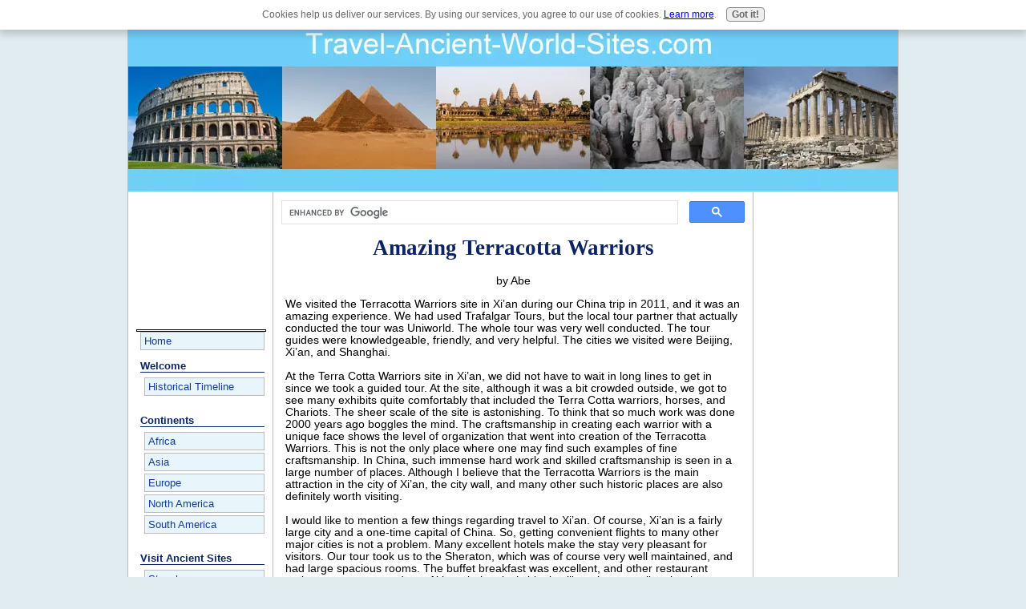

--- FILE ---
content_type: text/html; charset=UTF-8
request_url: https://www.travel-ancient-world-sites.com/amazing-terracotta-warriors.html
body_size: 6594
content:
<!DOCTYPE HTML>
<html xmlns:og="http://opengraphprotocol.org/schema/" xmlns:fb="http://www.facebook.com/2008/fbml">
<head><meta http-equiv="content-type" content="text/html; charset=UTF-8"><title>Amazing Terracotta Warriors</title><meta name="description" content="We visited the Terracotta Warriors site in Xi’an during our China trip in 2011, and it was an amazing experience. We had used Trafalgar Tours, but the"><link href="/sd/support-files/A.style.css.pagespeed.cf.HpaZE-wo9A.css" rel="stylesheet" type="text/css">
<!-- start: tool_blocks.sbi_html_head -->
<!-- SD -->
<script>var https_page=0</script>
<script charset="utf-8">//<![CDATA[
(function(){document.addEventListener("DOMContentLoaded",function(ev){var forms=[];forms=forms.concat([].slice.call(document.querySelectorAll('.Ezine2 form')));forms=forms.concat([].slice.call(document.querySelectorAll('.c2Form')));if(!/gdpr\-/.test(window.location.pathname)){forms=forms.concat([].slice.call(document.querySelectorAll('[class^=" FormBlock"]')));forms=forms.concat([].slice.call(document.querySelectorAll('[class^="FormBlock"]')));var userDomain=window.location.origin.replace(/sbi([A-za-z0-9]+)\.sitesell\./,"");var hostForms=[].slice.call(document.querySelectorAll('form[action^="'+userDomain+'"]'));hostForms=hostForms.concat([].slice.call(document.querySelectorAll('form[action^="/"]')));for(var i=0,ilen=hostForms.length;i<ilen;i++){if(forms.indexOf(hostForms[i])===-1){forms.push(hostForms[i]);}}}var blockForm=function(el){el.addEventListener('submit',function(ev){ev.preventDefault();},false);var buttons=el.querySelectorAll('input[type="submit"], button[type="submit"], input[value="Submit"], input[type="button"]');for(var i=0,ilen=buttons.length;i<ilen;i++){buttons[i].setAttribute("disabled","disabled");buttons[i].style.cursor="no-drop";}};for(var i=0,ilen=forms.length;i<ilen;i++){blockForm(forms[i]);}});}());
//]]></script><script src="https://www.travel-ancient-world-sites.com/sd/support-files/gdprcookie.js.pagespeed.jm.LyJeXqoTyT.js" async defer></script><!-- end: tool_blocks.sbi_html_head -->
<link rel="shortcut icon" type="image/vnd.microsoft.icon" href="https://www.travel-ancient-world-sites.com/favicon.ico">
<link rel="canonical" href="https://www.travel-ancient-world-sites.com/amazing-terracotta-warriors.html"/>
<meta property="og:title" content="Amazing Terracotta Warriors"/>
<meta property="og:description" content="We visited the Terracotta Warriors site in Xi’an during our China trip in 2011, and it was an amazing experience. We had used Trafalgar Tours, but the"/>
<meta property="og:type" content="article"/>
<meta property="og:url" content="https://www.travel-ancient-world-sites.com/amazing-terracotta-warriors.html"/>
<meta property="og:image" content="https://www.travel-ancient-world-sites.com/ancient-world-sites-fb.jpg"/>
<style>.fb-button{margin-bottom:10px}</style><script>function MM_swapImgRestore(){var i,x,a=document.MM_sr;for(i=0;a&&i<a.length&&(x=a[i])&&x.oSrc;i++)x.src=x.oSrc;}function MM_preloadImages(){var d=document;if(d.images){if(!d.MM_p)d.MM_p=new Array();var i,j=d.MM_p.length,a=MM_preloadImages.arguments;for(i=0;i<a.length;i++)if(a[i].indexOf("#")!=0){d.MM_p[j]=new Image;d.MM_p[j++].src=a[i];}}}function MM_swapImage(){var i,j=0,x,a=MM_swapImage.arguments;document.MM_sr=new Array;for(i=0;i<(a.length-2);i+=3)if((x=MM_findObj(a[i]))!=null){document.MM_sr[j++]=x;if(!x.oSrc)x.oSrc=x.src;x.src=a[i+2];}}function MM_openBrWindow(theURL,winName,features){window.open(theURL,winName,features);}function MM_findObj(n,d){var p,i,x;if(!d)d=document;if((p=n.indexOf("?"))>0&&parent.frames.length){d=parent.frames[n.substring(p+1)].document;n=n.substring(0,p);}if(!(x=d[n])&&d.all)x=d.all[n];for(i=0;!x&&i<d.forms.length;i++)x=d.forms[i][n];for(i=0;!x&&d.layers&&i<d.layers.length;i++)x=MM_findObj(n,d.layers[i].document);if(!x&&d.getElementById)x=d.getElementById(n);return x;}</script>
<script>function MM_displayStatusMsg(msgStr){status=msgStr;document.MM_returnValue=true;}</script>
<!-- start: shared_blocks.4229288#end-of-head -->
<script>var _gaq=_gaq||[];_gaq.push(['_setAccount','UA-37285815-1']);_gaq.push(['_setDomainName','travel-ancient-world-sites.com']);_gaq.push(['_trackPageview']);(function(){var ga=document.createElement('script');ga.type='text/javascript';ga.async=true;ga.src=('https:'==document.location.protocol?'https://ssl':'http://www')+'.google-analytics.com/ga.js';var s=document.getElementsByTagName('script')[0];s.parentNode.insertBefore(ga,s);})();</script>
<script>(function(){var cx='partner-pub-8643555919480879:9881326831';var gcse=document.createElement('script');gcse.type='text/javascript';gcse.async=true;gcse.src=(document.location.protocol=='https:'?'https:':'http:')+'//www.google.com/cse/cse.js?cx='+cx;var s=document.getElementsByTagName('script')[0];s.parentNode.insertBefore(gcse,s);})();</script>
<!-- end: shared_blocks.4229288#end-of-head -->
<!--[if IE 8]>
    <script type="text/javascript" src="/sd/support-files/fix.js"></script>
    <![endif]-->
<script>var FIX=FIX||{};</script>
<!--[if IE 8]>
    <script type="text/javascript">
        FIX.doEndOfHead();
    </script>
    <![endif]--></head>
<body>
<div id="PageWrapper">
<div id="Header">
<div class="Liner">
<!-- start: shared_blocks.4229218#top-of-header -->
<!-- end: shared_blocks.4229218#top-of-header -->
<!-- start: shared_blocks.4229148#bottom-of-header -->
<!-- end: shared_blocks.4229148#bottom-of-header -->
</div><!-- end Liner -->
</div><!-- end Header -->
<div id="ContentWrapper">
<div id="ContentColumn">
<div class="Liner">
<!-- start: shared_blocks.4229107#above-h1 -->
<gcse:searchbox-only></gcse:searchbox-only>
<!-- end: shared_blocks.4229107#above-h1 -->
<!--  -->
<style>.errFld{padding:3px}.errFldOn{padding:0;border:3px solid red}.errMsg{font-weight:bold;color:red;visibility:hidden}.errMsgOn{visibility:visible}#edit textarea{border:1px solid #000}.editTitle{font-size:22px;font-weight:bold;text-align:center}#preview .editTitle{margin-top:0}.editName,.editCountry{text-align:center}.editName,.editCountry,.editBody{}.editBody{text-align:left}#preview{margin-left:auto;margin-right:auto}.GadSense{float:left;vertical-align:top;padding:0 8px 8px 0;margin:0 8px 0 0}.gLinkUnitTop{width:466px;margin:12px auto}.gLinkUnitBot{width:120px;float:right;margin:4px 0 24px 36px}</style>
<div id="submission_28570661" style="border:0px solid black;padding:5px;">
<h1 style="text-align:center;">Amazing Terracotta Warriors</h1>
<p style="text-align:center;">
by Abe
</p>
<p>
We visited the Terracotta Warriors site in Xi’an during our China trip in 2011, and it was an amazing experience. We had used Trafalgar Tours, but the local tour partner that actually conducted the tour was Uniworld. The whole tour was very well conducted. The tour guides were knowledgeable, friendly, and very helpful. The cities we visited were Beijing, Xi’an, and Shanghai.<br><br>At the Terra Cotta Warriors site in Xi’an, we did not have to wait in long lines to get in since we took a guided tour. At the site, although it was a bit crowded outside, we got to see many exhibits quite comfortably that included the Terra Cotta warriors, horses, and Chariots. The sheer scale of the site is astonishing. To think that so much work was done 2000 years ago boggles the mind. The craftsmanship in creating each warrior with a unique face shows the level of organization that went into creation of the Terracotta Warriors. This is not the only place where one may find such examples of fine craftsmanship. In China, such immense hard work and skilled craftsmanship is seen in a large number of places. Although I believe that the Terracotta Warriors is the main attraction in the city of Xi’an, the city wall, and many other such historic places are also definitely worth visiting. <br><br>I would like to mention a few things regarding travel to Xi’an. Of course, Xi’an is a fairly large city and a one-time capital of China. So, getting convenient flights to many other major cities is not a problem. Many excellent hotels make the stay very pleasant for visitors. Our tour took us to the Sheraton, which was of course very well maintained, and had large spacious rooms. The buffet breakfast was excellent, and other restaurant options were very good too. Although the city is big, it still retains a smaller city charm as the mornings are quiet, and streets gradually come to life. With no traffic jams or any delays, our visit to Terracotta Warriors was a breeze. Our stay in Xi’an was memorable. <br><br>A trip to China is certainly an eye opening and delightful experience, and I would highly recommend putting Xi’an and the Terracotta Warriors in your itinerary if you are planning a trip to China. <br><br>
</p>
</div>
<table id="comments" style="width:100%; max-width:450px;" border="0" cellpadding="4" cellspacing="0">
<tr>
<td>
<h3 style="text-align:center;">
Comments for Amazing Terracotta Warriors<br>
<!-- Amazing Terracotta Warriors -->
</h3>
<p style="text-align:center; font-weight:bold;">
Average Rating <img src="[data-uri]" alt="star"><img src="[data-uri]" alt="star"><img src="[data-uri]" alt="star"><img src="[data-uri]" alt="star"><img src="[data-uri]" alt="star">
</p>
<p style="text-align:center">
<a href="https://www.travel-ancient-world-sites.com/amazing-terracotta-warriors-comment-form.html">Click here to add your own comments</a>
</p>
</td>
</tr>
<tr>
<td style="text-align:center;">
<div id="29222771">
<div id="comment_29222771">
<table style="width:100%; padding:4px;">
<tr>
<td valign="top" style="width:25%;text-align:left;" class="date">
<strong>Rating</strong><br>
<img src="[data-uri]" alt="star"><img src="[data-uri]" alt="star"><img src="[data-uri]" alt="star"><img src="[data-uri]" alt="star"><img src="[data-uri]" alt="star">
</td>
<td valign="top" style="text-align:left;">
<strong>Great story!</strong>
<br>
<!-- Anonymous -->
<span class="author" style="text-align:left;"><strong>by: Anonymous </strong></span>
<br>
<br><span class="subBodyText">
I am also looking forward to visiting China and the Terra Cotta Warriors on my upcoming trip. Thanks for sharing your travel experience. </span>
</td>
</tr>
</table>
<hr>
</div>
</div>
</td>
</tr>
<tr>
<td>
<p style="text-align:center;">
<a href="https://www.travel-ancient-world-sites.com/amazing-terracotta-warriors-comment-form.html">Click here to add your own comments</a>
</p>
<p>
<a href="https://www.travel-ancient-world-sites.com/Terra-Cotta-Warriors.html#INV">
Join in and write your own page! It's easy to do. How? Simply click here to return to <b>Terra Cotta Warriors Travel Stories </b>.</a>
<!-- Terra Cotta Warriors Travel Stories  -->
</p>
</td>
</tr>
</table>
<!-- Abe -->
<!-- Terra Cotta Warriors Travel Stories  -->
<!-- start: shared_blocks.4229286#above-socialize-it -->
<br clear=all>
<script>google_ad_client="pub-4520119733373775";google_ad_width=336;google_ad_height=280;</script><script src="https://pagead2.googlesyndication.com/pagead/show_ads.js"></script>
<br clear=all>
<!-- end: shared_blocks.4229286#above-socialize-it -->
<!-- start: shared_blocks.4229147#socialize-it -->
<div class=" socializeIt socializeIt-responsive" style="border-color: #cccccc; border-width: 1px 1px 1px 1px; border-style: solid; box-sizing: border-box">
<div class="socialize-pay-it-forward-wrapper" style="background:;">
<details class="socialize-pay-it-forward">
<summary>Enjoy this page? Here's another way to pay it forward...</summary>
<p>Would you prefer to share this page with others by linking to it?</p>
<ol>
<li>Click on the HTML link code below.</li>
<li>Copy and paste it, adding a note of your own, into your blog, a Web page, forums, a blog comment,
your Facebook account, or anywhere that someone would find this page valuable.</li>
</ol>
<script>var l=window.location.href,d=document;document.write('<form action="#"><div style="text-align:center"><textarea cols="50" rows="2" onclick="this.select();">&lt;a href="'+l+'"&gt;'+d.title+'&lt;/a&gt;</textarea></div></form>');</script>
</details>
</div>
</div>
<!-- end: shared_blocks.4229147#socialize-it -->
<!-- start: shared_blocks.4229217#below-socialize-it -->
<!-- end: shared_blocks.4229217#below-socialize-it -->
</div><!-- end Liner -->
</div><!-- end ContentColumn -->
</div><!-- end ContentWrapper -->
<div id="NavColumn">
<div class="Liner">
<!-- start: shared_blocks.4229317#top-of-nav-column -->
<!-- start: shared_blocks.191944948#RI-Text-Link -->
<script>google_ad_client="pub-4520119733373775";google_ad_slot="2721269263";google_ad_width=120;google_ad_height=90;</script>
<script src="https://pagead2.googlesyndication.com/pagead/show_ads.js"></script><br><br>
<!-- end: shared_blocks.191944948#RI-Text-Link -->
<div id="fb-root"></div>
<script>(function(d,s,id){var js,fjs=d.getElementsByTagName(s)[0];if(d.getElementById(id))return;js=d.createElement(s);js.id=id;js.src="//connect.facebook.net/en_US/all.js#xfbml=1";fjs.parentNode.insertBefore(js,fjs);}(document,'script','facebook-jssdk'));</script>
<div class="fb-like" data-href="http://www.travel-ancient-world-sites.com/" data-send="true" data-layout="button_count" data-width="160" data-show-faces="false" data-font="arial"></div><br>
<hr style="width:100%;height:1px;margin-left:0px;text-align:left;">
<!-- end: shared_blocks.4229317#top-of-nav-column -->
<!-- start: shared_blocks.4229289#navigation -->
<!-- start: tool_blocks.navbar --><div class="Navigation"><ul><li class=""><a href="/">Home</a></li><li><h3>Welcome</h3><ul><li class=""><a href="/Historical-Timeline.html">Historical Timeline</a></li></ul></li><li><h3>Continents</h3><ul><li class=""><a href="/Africa.html">Africa</a></li><li class=""><a href="/Asia.html">Asia</a></li><li class=""><a href="/Europe.html">Europe</a></li><li class=""><a href="/North-America.html">North America</a></li><li class=""><a href="/South-America.html">South America</a></li></ul></li><li><h3>Visit Ancient Sites</h3><ul><li class=""><a href="/Stonehenge.html">Stonehenge</a></li><li class=""><a href="/Pyramids-at-Giza.html">Pyramids at Giza</a></li><li class=""><a href="/Petra.html">Petra</a></li><li class=""><a href="/Parthenon.html">Parthenon</a></li><li class=""><a href="/Terra-Cotta-Warriors.html">Terra Cotta Army</a></li><li class=""><a href="/Colosseum.html">Colosseum</a></li><li class=""><a href="/Chichen-Itza.html">Chichen Itza</a></li><li class=""><a href="/Borobudur.html">Borobudur</a></li><li class=""><a href="/Angkor-Wat.html">Angkor Wat</a></li><li class=""><a href="/Machu-Picchu.html">Machu Picchu</a></li></ul></li><li><h3>More Ancient Sites</h3><ul><li class=""><a href="/ancient-sites-highlights.html">Other Ancient Sites</a></li><li class=""><a href="/ajanta-caves.html">Ajanta Caves</a></li><li class=""><a href="/kinkakuji-golden-pavilion.html">Kinkakuji</a></li><li class=""><a href="/mesa-verde-national-park.html">Mesa Verde National Park</a></li></ul></li><li><h3>Web Site</h3><ul><li class=""><a href="/About.html">About</a></li><li class=""><a href="/Disclaimer.html">Disclaimer</a></li><li class=""><a href="/Contact.html">Contact Us</a></li></ul></li><li><h3>Travel Links</h3><ul><li class=""><a href="/Link-To-Us.html">Link To Us</a></li><li class=""><a href="/Travel-Destinations.html">Travel Destinations</a></li></ul></li><li class=""><a href="/ancient-world-sites.html">Tell your story</a></li></ul></div>
<!-- end: tool_blocks.navbar -->
<!-- end: shared_blocks.4229289#navigation -->
<!-- start: shared_blocks.4229355#bottom-of-nav-column -->
<!-- end: shared_blocks.4229355#bottom-of-nav-column -->
</div><!-- end Liner -->
</div><!-- end NavColumn -->
<div id="ExtraColumn">
<div class="Liner">
<!-- start: shared_blocks.4229150#top-extra-default -->
<!-- end: shared_blocks.4229150#top-extra-default -->
<!-- start: shared_blocks.4229315#extra-default-nav -->
<!-- end: shared_blocks.4229315#extra-default-nav -->
<!-- start: shared_blocks.4229182#bottom-extra-default -->
<!-- end: shared_blocks.4229182#bottom-extra-default -->
</div><!-- end Liner-->
</div><!-- end ExtraColumn -->
<div id="Footer">
<div class="Liner">
<!-- start: shared_blocks.4229149#above-bottom-nav -->
<!-- end: shared_blocks.4229149#above-bottom-nav -->
<!-- start: shared_blocks.4229181#bottom-navigation -->
<!-- end: shared_blocks.4229181#bottom-navigation -->
<!-- start: shared_blocks.4229108#below-bottom-nav -->
<!-- end: shared_blocks.4229108#below-bottom-nav -->
<!-- start: shared_blocks.4229180#footer -->
<p>Copyright © 2012 - www.Travel-Ancient-World-Sites.com - All Rights Reserved.
</p>
<!-- end: shared_blocks.4229180#footer -->
</div><!-- end Liner -->
</div><!-- end Footer -->
</div><!-- end PageWrapper --> <!--[if !IE 8]> -->
<script src="/sd/support-files/fix.js.pagespeed.jm.kR1hxW_aGE.js"></script>
<script>FIX.modernize();</script>
<!-- <![endif]-->
<script>FIX.doEndOfBody();</script>
<!-- start: tool_blocks.sbi_html_body_end -->
<script>var SS_PARAMS={pinterest_enabled:false,googleplus1_on_page:false,socializeit_onpage:false};</script><style>.g-recaptcha{display:inline-block}.recaptcha_wrapper{text-align:center}</style>
<script>if(typeof recaptcha_callbackings!=="undefined"){SS_PARAMS.recaptcha_callbackings=recaptcha_callbackings||[]};</script><script>(function(d,id){if(d.getElementById(id)){return;}var s=d.createElement('script');s.async=true;s.defer=true;s.src="/ssjs/ldr.js";s.id=id;d.getElementsByTagName('head')[0].appendChild(s);})(document,'_ss_ldr_script');</script><!-- end: tool_blocks.sbi_html_body_end -->
<!-- Generated at 01:51:24 01-Dec-2022 with speeedddthrills v107 -->
</body>
</html>


--- FILE ---
content_type: text/html; charset=utf-8
request_url: https://www.google.com/recaptcha/api2/aframe
body_size: 114
content:
<!DOCTYPE HTML><html><head><meta http-equiv="content-type" content="text/html; charset=UTF-8"></head><body><script nonce="0J2eBKti0H6uhW5RqxLwaw">/** Anti-fraud and anti-abuse applications only. See google.com/recaptcha */ try{var clients={'sodar':'https://pagead2.googlesyndication.com/pagead/sodar?'};window.addEventListener("message",function(a){try{if(a.source===window.parent){var b=JSON.parse(a.data);var c=clients[b['id']];if(c){var d=document.createElement('img');d.src=c+b['params']+'&rc='+(localStorage.getItem("rc::a")?sessionStorage.getItem("rc::b"):"");window.document.body.appendChild(d);sessionStorage.setItem("rc::e",parseInt(sessionStorage.getItem("rc::e")||0)+1);localStorage.setItem("rc::h",'1766124586915');}}}catch(b){}});window.parent.postMessage("_grecaptcha_ready", "*");}catch(b){}</script></body></html>